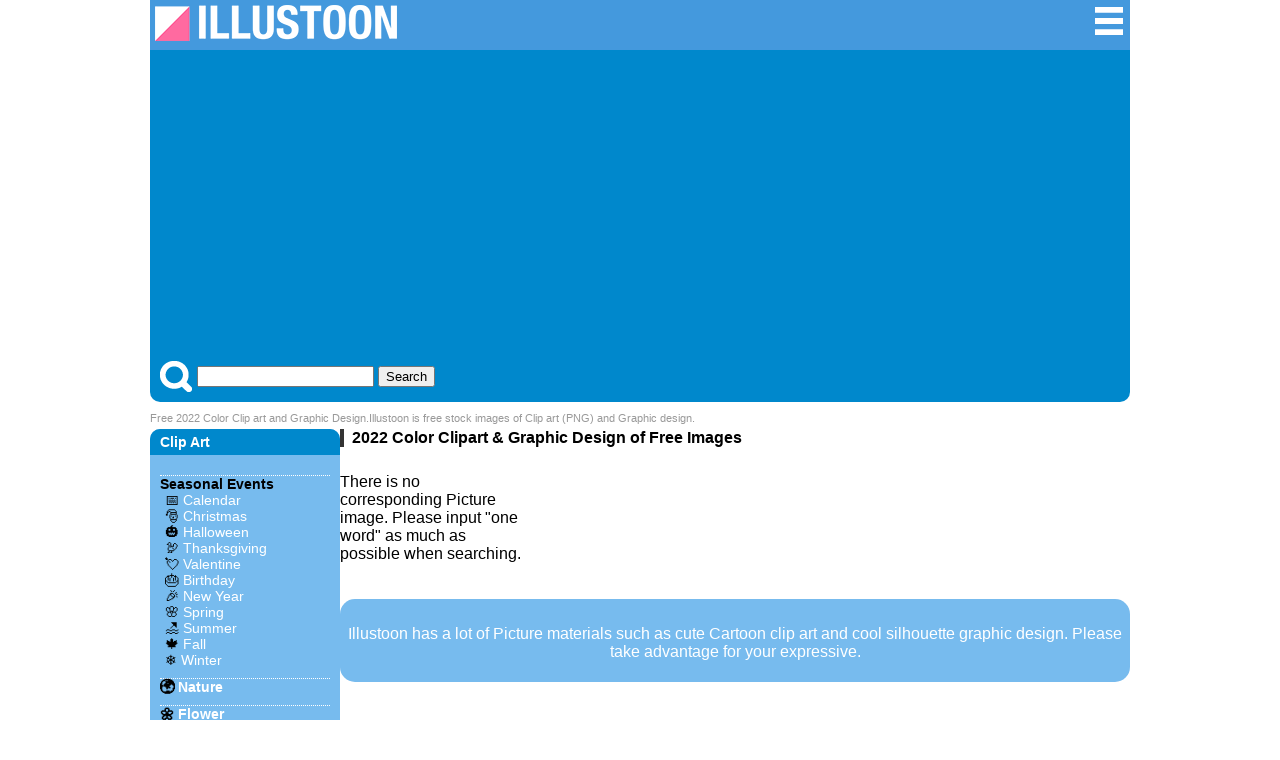

--- FILE ---
content_type: text/html; charset=UTF-8
request_url: https://illustoon.com/?tag=2022%20Color
body_size: 3008
content:
<!DOCTYPE html>

<html lang="en">
<head>
	<meta charset="UTF-8">
<title>Free 2022 Color Cliparts & Pictures｜Illustoon</title><meta name="description" content="Illustoon is a commercially available free 2022 Color clip art and Pictures." />	<meta name="viewport" content="width=device-width, initial-scale=1">
	<link rel="shortcut icon" href="favicon.ico" >
	<link rel="apple-touch-icon" href="/img/illustoon_sm.png" />
	<link rel="stylesheet" href="css/ii.css?v=0.0.2" type="text/css" />

	<script type="text/javascript" src="https://designalikie.com/common/js/jquery.js" defer></script>
    <script type="text/javascript" src="./js/download.js" defer></script>

	<!-- Google tag (gtag.js) -->
<script async src="https://www.googletagmanager.com/gtag/js?id=G-WNHX8MJ0ZN"></script>
<script>
  window.dataLayer = window.dataLayer || [];
  function gtag(){dataLayer.push(arguments);}
  gtag('js', new Date());

  gtag('config', 'G-WNHX8MJ0ZN');
</script>
	<script async src="//pagead2.googlesyndication.com/pagead/js/adsbygoogle.js"></script>
	<script>
	  (adsbygoogle = window.adsbygoogle || []).push({
	    google_ad_client: "ca-pub-6142680953319191",
	    enable_page_level_ads: true
	  });
	</script>
</head>

<body>
<div id="fb-root"></div>
<script>(function(d, s, id) {
  var js, fjs = d.getElementsByTagName(s)[0];
  if (d.getElementById(id)) return;
  js = d.createElement(s); js.id = id;
  js.src = 'https://connect.facebook.net/en_US/sdk.js#xfbml=1&version=v3.2&appId=777058989320931&autoLogAppEvents=1';
  fjs.parentNode.insertBefore(js, fjs);
}(document, 'script', 'facebook-jssdk'));</script>

<div class="container">
<div class="header">
	<div class="logo-block">
		<a title="Illustoon" href="/"><img alt="Illustoon" src="/img/system_logo.png" width="242" height="36" /></a>
	</div>
	<div class="menu-block">
		<ul>
			<li><a title="Clip Art Categorys" href="/cat/"><img alt="Clip Art Categorys" src="/img/btn_sch_menu.png" width="32" height="32" /></a></li>
		</ul>
	</div>
</div>
<!-- / headerArea --><div class="menu">
	<div class="search-block">
		<img src="/img/btn_sch_keyword.png" alt="Picture Search" style="vertical-align:bottom;margin:0 5px 0 0;" />
		<form method="post" action="/search.php">
		<input type="text" name="keywords">
		<input type="submit" value="Search">
		</form>
	</div>
</div>
<!-- / menu --><h1 class="system-description">Free 2022 Color Clip art and Graphic Design.Illustoon is free stock images of Clip art (PNG) and Graphic design.</h1>


<div class="content-wrapper">
<aside class="sidebar">
	<nav class="navigation">
		<h3>Clip Art</h3>
		<dl class="keywordBox">

			<dt>Seasonal Events</dt>
			<dd>📅 <a title="Calendar" href="/?gp=Calendar">Calendar</a></dd>
			<dd>🎅 <a title="Christmas Clipart" href="/?gp=Christmas">Christmas</a></dd>
			<dd>🎃 <a title="Halloween Clipart" href="/?gp=Halloween">Halloween</a></dd>
			<dd>🦃 <a title="Thanksgiving Clipart" href="/?gp=Thanksgiving">Thanksgiving</a></dd>
			<dd>💘 <a title="Valentine Day Clipart" href="/?gp=Valentine">Valentine</a></dd>
			<dd>🎂 <a title="Birthday Clipart" href="/?gp=birthday">Birthday</a></dd>
			<dd>🎉 <a title="Happy New Year" href="/?tag=New Year">New Year</a></dd>
			<dd>🌸 <a title="Spring Clipart" href="/?gp=Spring">Spring</a></dd>
			<dd>🏖️ <a title="Summer Clipart" href="/?gp=Summer">Summer</a></dd>
			<dd>🍁 <a title="Fall Clipart" href="/?gp=Fall">Fall</a></dd>
			<dd>❄️ <a title="Winter Clipart" href="/?gp=Winter">Winter</a></dd>
			
			<dt>🌍 <a title="Nature Clipart" href="/?gp=Nature">Nature</a></dt>
			<dt>🌼 <a title="Flower Clipart" href="/?gp=Flower">Flower</a></dt>
			<dt>🍀 <a title="Plant Clipart" href="/?gp=Plant">Plants</a></dt>
			<dt>⛅️ <a title="Weather Clipart" href="/?gp=Weather">Weather</a></dt>
			
			<dt>🦁 <a title="Animal Picter" href="/?gp=Animal">Animals</a></dt>
			<dd class="emoji">
				<a title="Dog Clipart" href="/?tag=Dog">🐶</a>
				<a title="Cat Clipart" href="/?gp=Cat">🐱</a>
				<a title="Pig Clipart" href="/?tag=Pig">🐷</a>
				<a title="Cow Clipart" href="/?tag=Cow">🐮</a>
				<a title="Horse Clipart" href="/?tag=Horse">🐴</a>
			</dd>
			<dt>🦜 <a title="Bird Clipart" href="/?gp=Bird">Birds</a></dt>
			<dd class="emoji">
				<a title="Owl Clipart" href="/?tag=Owl">🦉</a>
				<a title="Chicken Clipart" href="/?tag=Chicken">🐔</a>
				<a title="Chick Clipart" href="/?tag=Chick">🐤</a>
				<a title="Penguin Clipart" href="/?tag=Penguin">🐧</a>
				<a title="Dove Clipart" href="/?tag=Dove">🕊️</a>
			</dd>
			<dt>🐬 <a title="Sea Animal Clipart" href="/?gp=sea animal">Sea Animals</a></dt>
			<dd class="emoji">
				<a title="Fish Clipart" href="/?tag=Fish">🐟</a>
				<a title="Crab Clipart" href="/?tag=Crab">🦀</a>
				<a title="Whale Clipart" href="/?tag=Whale">🐳</a>
				<a title="Dolphin Clipart" href="/?tag=Dolphin">🐬</a>
				<a title="Shark Clipart" href="/?tag=Shark">🦈</a>
			</dd>
			<dt>🐝 <a title="Insect Clipart" href="/?gp=Insect">Bugs</a></dt>
			
			<dt>🍔 <a title="Food Clipart" href="/?gp=Food">Foods</a></dt>
			<dt>🍩 <a title="Sweets Clipart" href="/?gp=Sweets">Sweets / Candy</a></dt>
			<dt>🍺 <a title="Drink Clipart" href="/?gp=Drink">Drinks</a></dt>

			<dt>🍎 <a title="Fruit Clipart" href="/?gp=Fruit">Fruits</a></dt>
			<dt>🥕 <a title="Vegetable Clipart" href="/?gp=Vegetable">Vegetables</a></dt>
			
			<dt>🚗 <a title="Vehicles" href="/?gp=Vehicle">Vehicles</a></dt>
			<dt>✈️ <a title="Plane" href="/?gp=Flying">Plane</a></dt>
			<dt>🛳️ <a title="Ship" href="/?gp=Ship">Ship</a></dt>
			
			<dt><a title="Family Clipart" href="/?gp=Family">Family</a></dt>
			<dd class="emoji">
				<a title="Baby Clipart" href="/?tag=Baby">👶</a>
				<a title="Girl Clipart" href="/?tag=Girl">👧</a>
				<a title="Boy Clipart" href="/?tag=Boy">🧒</a>
				<a title="Mother Clipart" href="/?tag=Mother">👩‍🦰</a>
				<a title="Father Clipart" href="/?tag=Father">👱‍♂️</a>
			</dd>

			<dt>🏫 <a title="Education Clip Art" href="/?gp=Education">Education</a></dt>
			<dt>✏️ <a title="Stationery Clip Art" href="/?gp=Stationery">Stationery</a></dt>

			<dt>🏃‍♂️ <a title="Sports Clipart" href="/?gp=Sports">Sports</a></dt>
			<dd class="emoji">
				<a title="Soccer Clipart" href="/?gp=Soccer">⚽</a>
				<a title="Basketball Clipart" href="/?tag=Basketball">🏀</a>
				<a title="Baseball Clipart" href="/?gp=Baseball">⚾</a>
				<a title="Volleyball Clipart" href="/?tag=Volleyball">🏐</a>
				<a title="Tennis Clipart" href="/?tag=Tennis">🎾</a>
			</dd>

			<dt>🎵 <a title="Music Clipart" href="/?gp=Music">Music</a></dt>

			<dt>👨‍💼 <a title="Business Clip Art" href="/?gp=Business">Business</a></dt>

			<dt>🏥 <a title="Medical Clip Art" href="/?gp=Medical">Medical</a></dt>
			<dt>🖐️ <a title="Body Parts Clip Art" href="/?gp=Human">Body Parts</a></dt>

			<dt>📺 <a title="Products Clip Art" href="/?gp=Product">Products</a></dt>
	
			<dt>❤️ <a title="Icon" href="/?gp=Icon">Icon</a> | <a title="Symbol" href="/?gp=Symbol">Symbol</a></dt>
			<dt>🇺🇸 <a title="National Flag Clip Art" href="/?gp=Flag">National Flag</a></dt>

			<dt>Explore More</dt>
			<dd><a title="Border Clipart" href="/?gp=Border">Border</a></dd>
			<dd><a title="Wallpaper" href="/?gp=Wallpaper">Wallpaper</a></dd>
			<dd><a title="Map Clipart" href="/?gp=Map">Map</a></dd>
			<dd><a title="Sign" href="/?gp=Sign">Sign</a></dd>
			<dd><a title="Pictogram" href="/?gp=Pictogram">Pictogram</a></dd>
		</dl>
	</nav>
</aside>
<!-- / sidebar -->
<div class="main-area2">
<h1>2022 Color Clipart & Graphic Design of Free Images</h1><ul class="image_list"><div class="error-block"><p>There is no corresponding Picture image. Please input "one word" as much as possible when searching.</p></div></ul><div class="message-block">
			<p>Illustoon has a lot of Picture materials such as cute Cartoon clip art and cool silhouette graphic design.
			Please take advantage for your expressive.</p>
			</div>
</div>
<!-- / main-area2 -->
</div>
<!-- / content-wrapper -->

<div class="footer-back">
	<div class="footer">
		<ul>
			<li><a href="/es/?tag=2022%20Color">Espanol</a></li>			<li><a href="/sitemap/">Sitemap</a></li>
			<li><a href="/help.php" rel="nofollow">Help/Rule</a></li>
		</ul>
		<div class="copyright-block">
			<p>Copyright DESIGNALIKIE, Limited. All Rights Reserved.</p>
		</div>
	</div>
	<!-- / footer -->
</div>
<!-- / footer-back -->
</div>
<!-- / container -->

</body>
</html>


--- FILE ---
content_type: text/html; charset=utf-8
request_url: https://www.google.com/recaptcha/api2/aframe
body_size: 269
content:
<!DOCTYPE HTML><html><head><meta http-equiv="content-type" content="text/html; charset=UTF-8"></head><body><script nonce="JSIiARNu6VJiqb8f4UZEGQ">/** Anti-fraud and anti-abuse applications only. See google.com/recaptcha */ try{var clients={'sodar':'https://pagead2.googlesyndication.com/pagead/sodar?'};window.addEventListener("message",function(a){try{if(a.source===window.parent){var b=JSON.parse(a.data);var c=clients[b['id']];if(c){var d=document.createElement('img');d.src=c+b['params']+'&rc='+(localStorage.getItem("rc::a")?sessionStorage.getItem("rc::b"):"");window.document.body.appendChild(d);sessionStorage.setItem("rc::e",parseInt(sessionStorage.getItem("rc::e")||0)+1);localStorage.setItem("rc::h",'1768947653447');}}}catch(b){}});window.parent.postMessage("_grecaptcha_ready", "*");}catch(b){}</script></body></html>